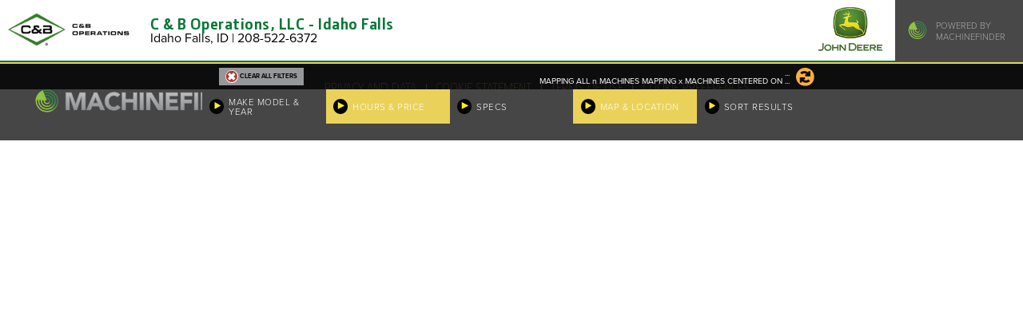

--- FILE ---
content_type: text/html; charset=utf-8
request_url: https://www.machinefinder.com/ww/en-CA/dealers/c-b-operations-llc-idaho-falls-idaho-falls-id-079311/categories/used-tires_tracks
body_size: 15546
content:
<!DOCTYPE html>
<html lang="en" data-locale="en-CA" data-mf-locale=""  ng-csp  data-country="ca" data-iso-country="ca" data-region="na" data-property="mf_na" class=""  data-path-prefix="/ww/en-CA" >
<head>
<meta http-equiv="Content-Type" content="text/html;charset=utf-8" />

<script src="https://www.machinefinder.com/assets/Pages/ot-wrapper-714f0c8d62136d6c77f5ceaecc372333741134c224fd6da6cd7fb4cee1e9c518.js"></script>

<!-- OneTrust Cookies Consent Notice start  -->
        <script src="https://cdn.cookielaw.org/scripttemplates/otSDKStub.js" data-document-language="true" type="text/javascript" charset="UTF-8" data-domain-script="28e18b70-8222-4806-b81a-7a1557513f3a" ></script>
        <!-- OneTrust Cookies Consent Notice end -->

  


<!-- Google Tag Manager -->
<script>(function(w,d,s,l,i){w[l]=w[l]||[];w[l].push({'gtm.start':
new Date().getTime(),event:'gtm.js'});var f=d.getElementsByTagName(s)[0],
j=d.createElement(s),dl=l!='dataLayer'?'&l='+l:'';j.async=true;j.src=
'https://www.googletagmanager.com/gtm.js?id='+i+dl;f.parentNode.insertBefore(j,f);
})(window,document,'script','dataLayer','GTM-TZJ8453');</script>
<!-- End Google Tag Manager -->


<script src="https://assets.adobedtm.com/c271735be4ea/290e8b8b288d/launch-e470d326f3bb.min.js" async></script>
  
  
  <base href="/">
  
  <link rel="canonical" href="https://www.machinefinder.com/ww/en-CA/dealers/c-b-operations-llc-idaho-falls-idaho-falls-id-079311/categories/used-tires_tracks" />

  <title>C & B OPERATIONS, LLC | Idaho Falls, ID 83401 | Used Tires & Tracks For Sale | MachineFinder</title>
  
  
    
  <meta name="mf-locale-label" content="Canada / English">
  
  
  
  <link rel="stylesheet" href="https://www.machinefinder.com/assets/guide/fonts-1a052bde0bceb76d3467b79b72d290b0d7b8360c76ef2cd9a673ba36f6bf9291.css" media="all" />
  
  

  <link rel="stylesheet" href="https://www.machinefinder.com/assets/guide/manifest-9420b3d2825f4092025e6cc2b0e582e1ac090d8c1d4e740a8c8778649e53c810.css" media="all" />
  

    
  <link rel="stylesheet" href="https://www.machinefinder.com/assets/mf/search-manifest-92b8bd1b1aa232f46e0d2ab57940a0338cc6dda6eb7642abcdb04063e7570ef8.css" media="all" />
<link rel="stylesheet" href="https://www.machinefinder.com/assets/guide/PhotoViewer/PhotoViewer-c83c6a2e255c6f8902d9d7831ce0c423c04d443e156e6d69b90167f28c23727f.css" media="all" />

  
  
  

  
  
  <meta name="csrf-param" content="authenticity_token" />
<meta name="csrf-token" content="Kz3SGrG2h-YKh4pZwpmVaaETBQG1d85DVzdpFg-E1C1RgQsQqFWWJfTYGPLJWaezzZLuhaLf6MOc6mChWyOedw" />
  
  <meta property="og:title" content="C & B OPERATIONS, LLC | Idaho Falls, ID 83401 | Used Tires & Tracks For Sale | MachineFinder" />
<meta property="og:type" content="website" />
<meta property="og:url" content="https://www.machinefinder.com/ww/en-CA/dealers/c-b-operations-llc-idaho-falls-idaho-falls-id-079311/categories/used-tires_tracks" />
<meta property="og:site_name" content="MachineFinder" />
<meta property="twitter:title" content="C & B OPERATIONS, LLC | Idaho Falls, ID 83401 | Used Tires & Tracks For Sale | MachineFinder" />
<meta property="twitter:url" content="https://www.machinefinder.com/ww/en-CA/dealers/c-b-operations-llc-idaho-falls-idaho-falls-id-079311/categories/used-tires_tracks" />
<meta property="twitter:site" content="@machinefinder" />
<meta property="twitter:domain" content="machinefinder.com" />
<meta property="twitter:creator" content="@machinefinder" />
<meta property="twitter:card" content="summary_large_image" />
<link rel="apple-touch-icon" type="image/png" href="/images/mfpfavicon2020.png">
<link rel="shortcut icon" type="image/png" href="/images/mfpfavicon2020.png">
<link rel="icon" type="image/png" href="/images/mfpfavicon2020.png">
  <meta name="viewport" content="width=device-width, initial-scale=1.0, maximum-scale=1.0, user-scalable=no" />  
  
  
  



</head>

<body class="mf-body site-mf deere-mf mf-edition-1 mf-dealer-page new-ui" id="ng-app" ng-app="MachineFinderApp" ng-controller="PagePanelsController">

<!-- Google Tag Manager (noscript) -->
<noscript><iframe src="https://www.googletagmanager.com/ns.html?id=GTM-TZJ8453"
height="0" width="0" style="display:none;visibility:hidden"></iframe></noscript>
<!-- End Google Tag Manager (noscript) -->




  

  <div class="mf-header-and-slide-ins" ng-controller="PagePanelsController" ng-class="body_slide_in_class()">
    

<header class="dealer-page-header-box ">
  <div class="dealer-page-header">
    <div class="logo">
      <div class="dealer-page-header-logo-wrapper">
        <img src="/dealer_logos/10011.png" />
      </div>
    </div>
    <div class="text">
      <span class="title">C &amp; B Operations, LLC - Idaho Falls</span>
      <span class="location">
        Idaho Falls, ID | 208-522-6372 
      </span>
    </div>
    <div class="deere_logo">
      <img src="//www.machinefinder.com/assets/guide/dealer_header/john-deere-0bd93cc0375ed886c7e7c53edceb1aedc216b2126a45ea2cd5aa9ecfc03bcaed.png" />
    </div>
    <div class="right_box">
      <img src="https://www.machinefinder.com/assets/guide/dealer_header/machinefinder-mark-2131f28041df1261da29d0bbabe82bb066f812269cb95603f0d342b79fac6128.svg" />
      <span class="powered">POWERED BY<br>MACHINEFINDER</span>
    </div>
  </div>
</header>



    
    
  <div class="touch-interceptor ti-top" ng-click="actives_all_off()"></div>
  <div class="touch-interceptor ti-bottom" ng-click="actives_all_off()"></div>
  <div class="slide-in nav-slide-in" ng-class="nav_slide_in_class()">
          <div class="nav-slide-in-items-container">
      <ul class="nav-slide-in-items">

        <li id="" class=""><a href="/ww/en-CA/mf">Home</a></li>


        <li id="" class=""><a href="/ww/en-CA/john-deere-dealer-locator">Find A Dealer</a></li>


        <li id="" class=""><a href="/ww/en-CA/certified">Certified</a></li>


        <li id="" class=""><a href="https://blog.machinefinder.com">MachineFinder Blog</a></li>


        <li id="" class=""><a href="/ww/en-CA/news">News</a></li>


        <li id="mf-nav-go-mf-auctions" class=""><a href="">MF Auctions</a></li>


        <li id="" class=""><a href="/ww/en-CA/used-parts-and-accessories">Parts</a></li>


        <li id="" class=""><a href="/ww/en-CA/financing/john-deere-financing">Financing</a></li>


        <li id="" class=""><a href="/ww/en-CA/contact-us">Contact Us</a></li>


        <li id="" class=""><a href="/ww/en-CA/performance-upgrade-kits">Precision Upgrade Kits</a></li>


        <li id="" class=""><a href="/ww/en-CA/faq">MachineFinder FAQ</a></li>

      </ul>
    </div>
		<div class="nav-footer">
      <div class="not-smallest footer-new-public-beta" style="width: 100%; display: flex; justify-content: center">
        <a href="/ww/en-CA/set_edition_public/2" class="mf-button small yellow">New Public Beta &raquo;</a>
      </div>
      
			<div class="inner">
				<div class="social">
					<div class="inner">
						<a href="https://www.facebook.com/machinefinder"><img src="https://www.machinefinder.com/assets/guide/icons/Facebookwhite-9ff3ca36f02b9f697999325ef42c3d9c12b63e133efecf10991ab1cbc7242ffa.png" alt="facebook icon"></a>
						<a href="https://twitter.com/machinefinder"><img src="https://www.machinefinder.com/assets/guide/icons/twitterwhite-8ed2eec38f02fcbfcd59c2ebd7463c502c3f9f5e8d5503c89bedf7b6a1d24380.png" alt="twitter icon"></a>
						<a href="https://www.youtube.com/user/machinefinder"><img src="https://www.machinefinder.com/assets/guide/icons/youtube-icon-2020-793abb6ea17ad9bba6772604ea4432f32f3c212b9eda92a209f923c45329a0c2.png" alt="youtube icon"></a>
						<a href="https://blog.machinefinder.com"><img src="https://www.machinefinder.com/assets/guide/icons/newswhite-7e758cf67cf41854f65682518dc2b0c2da9f3765637170a22b2bf2ee9414799c.png" alt="news icon"></a>
					</div>
				</div>

				<div class="middle">
					<div class="inner">
						<div class="middle-links">
		            <a href="/ww/en-CA/privacy">Privacy and Data</a>
							<span class="spacer">|</span>
		            <a href="/ww/en-CA/cookie-statement">Cookie Statement</a>
							<span class="spacer">|</span>
		            <a href="/ww/en-CA/terms-of-use">Terms of Use</a>
						</div>
			
						<div class="middle-about">
							MachineFinder, John Deere and the associated trademarks are property and available 
        only for the specific use of Deere & Company. All Rights Reserved. 2007-2026
						</div>
					</div>
				</div>
		  
			

			</div>
		</div>

      
  </div>
  <div class="slide-in locale-slide-in" ng-class="locale_slide_in_class()">
    <center ng-if="slide_in_is_active('locale')">

      <h2>Country / Language</h2>
      <p>MachineFinder is available in
        {{slide_in_offer.country_label}} / {{slide_in_offer.language_label}}</p>
      <div>
        <span class="mf-button small blue" ng-click="locale_slider_offer_choice_made(true)">Yes, go to {{slide_in_offer.country_label}} / {{slide_in_offer.language_label}}</span>
        <span class="mf-button small blue" ng-click="locale_slider_offer_choice_made(false)">No, stay here</span>
      </div>
      <p>You can also change your country and language at any time using MachineFinder &quot;Settings&quot;.</p>
    </center>
  </div>

  <div class="slide-in search-slide-in" ng-class="search_slide_in_class()">
    <div class="location-widget" id="search-slide-in">
      <div class="search-markets">
        <a href="/ww/en-CA/markets/agriculture-equipment" class="search-market">
          Agriculture
        </a>
        <a href="/ww/en-CA/markets/construction-equipment" class="search-market">
          Construction
        </a>
        <a href="/ww/en-CA/markets/grounds-care-equipment" class="search-market">
          Lawn & Grounds Care
        </a>
        <a href="/ww/en-CA/markets/roadbuilding-equipment" class="search-market">
          Roadbuilding
        </a>
        <a href="/ww/en-CA/markets/forestry-equipment" class="search-market">
          Forestry
        </a>
      </div>
    </div>
  </div>
  
  <div class="slide-in lists-slide-in" ng-class="lists_slide_in_class()" mf-lists-popover>

    LISTS
    
  </div>


  <div class="slide-in gear-slide-in no-print" ng-class="gear_slide_in_class()">

    <div class="location-widget" id="gear-slide-in">
      <section class="mf-account-widget" style="padding: 0.5em;">
        <h3>My MachineFinder</h3>
        <div ui-view="mf-account" ng-if="gear_slide_in_class()">
        
        </div>
        
      </section>
      

      
        <div ui-view="location">
        
        </div>
            
      
      
      
      
      
      
      
      
      
    </div>
  </div>
  


  </div>
  
  <div  ng-controller="SearchController" style="xheight: 100%;" >
      <div class="filter-panel-hdr" ng-class="search_panel_header_class()">
        <div class="inner">
            <div ng-if="(search_panel_header_class() != 'active') || isWideMF()" class="iconbox filter-label">Filter Options</div>
            <div class="iconbox clear-all-filters" ng-show="any_filters_selected()" ng-click="clear_all_filters_touched()">
              <span class="ca-button">
                <img src="https://www.machinefinder.com/assets/guide/icons/icon-close-a6d218a75a4bbe6f56804adfd33856d0685d86bea2804c10b8c4d111fa89e82f.svg"> 
                <span class="ca-text">Clear All Filters</span>
              </span>
            </div>
            
            <div ng-if="(search_panel_header_class() == 'active')" class="iconbox save-check" ng-click="filter_panel_go_search()">
              <div class="inner">
                <span class="image-inner"><img src='https://www.machinefinder.com/assets/guide/icons/icon-check-9501bdfcafb3aab64e2dd6fbb62080391730803aedfbe5a48c7da03772b681dd.svg' style="xwidth:100%;" ></span>
                <span class="text upc">View</span>
              </div>
            </div>
          
            <div  ng-if="false && (search_panel_header_class() == 'active')" class="iconbox" ng-click="filter_panel_cancel()">
              <div class="inner">
                <img src='https://www.machinefinder.com/assets/guide/icons/icon-close-a6d218a75a4bbe6f56804adfd33856d0685d86bea2804c10b8c4d111fa89e82f.svg' style="width:100%;" >
              </div>
            </div>
            
             <div class="iconbox rotator" ng-class="filter_rotator_active()"><div class="inner"><img src='https://www.machinefinder.com/assets/guide/icons/icon-processing-7c48b6a28bbe177bfbb78f02dbce6e2f77a37d84d178f9f19047145500436655.svg' style="width:100%;" ></div></div>
             <div class="counterbox"><div class="inner">
               <span ng-bind="build_kind_label()" style="text-transform: uppercase;">...</span><br/>
               <span ng-show="! map_view_is_engaged()" class="upc">
                 <span ng-if="results_total_count != 1"><span ng-bind="results_total_count">x</span> MACHINES</span>
                 <span ng-if="results_total_count == 1">1 Machine</span>
               </span>
               <span ng-show="map_view_is_engaged()">
                 <span ng-show="results_total_count == results_machines.length">
                   MAPPING ALL <span ng-bind="results_machines.length">n</span> MACHINES
                 </span>
                 <span ng-show="results_total_count != results_machines.length">
                   MAPPING <span ng-bind="results_machines.length">x</span> MACHINES 
                   CENTERED ON <span ng-bind="map_view_centered_on_label">...</span>
                 </span>
               </span>
             </div></div>
        </div>
  </div>
  <section class="filter-tab-panel">
    <div class="filter-tab-panel-inner">

      <div ng-click="filter_mmy_panel_touched()" ng-class="filter_mmy_class()" class="filter-tab on">
        <div class="inner">
          <div class="icon">
            <img src="https://www.machinefinder.com/assets/guide/icons/yellowtriangle-29b64d7f0bc5fe8b457be17f1c23847419fc1de86797799abacfe4bedb5cdaed.svg">
          </div>
          <div class="text">
            <div class="text-inner">Make Model & Year</div>
          </div>
        </div>
      </div>

      <div ng-click="filter_price_hours_panel_touched()"  ng-class="filter_price_hours_class()" class="filter-tab off">
        <div class="inner">
          <div class="icon">
            <img src="https://www.machinefinder.com/assets/guide/icons/yellowtriangle-29b64d7f0bc5fe8b457be17f1c23847419fc1de86797799abacfe4bedb5cdaed.svg">
          </div>
          <div class="text">
            <div class="text-inner" xxx-ng-bind="filter_labels.price_hours">Hours & Price</div>
          </div>
        </div>
      </div>
      

      <div ng-click="filter_specs_panel_touched()" ng-class="filter_specs_class()" class="filter-tab off">
        <div class="inner">
          <div class="icon">
            <img src="https://www.machinefinder.com/assets/guide/icons/yellowtriangle-29b64d7f0bc5fe8b457be17f1c23847419fc1de86797799abacfe4bedb5cdaed.svg">
          </div>
          <div class="text">
            <div class="text-inner" xxx-ng-bind="filter_labels.specs">Specs</div>
          </div>
        </div>
      </div>

      <div ng-click="filter_location_panel_touched()" ng-class="filter_location_class()" class="filter-tab off">
        <div class="inner">
          <div class="icon">
            <img src="https://www.machinefinder.com/assets/guide/icons/yellowtriangle-29b64d7f0bc5fe8b457be17f1c23847419fc1de86797799abacfe4bedb5cdaed.svg">
          </div>
          <div class="text">
            <div class="text-inner when-no-view-options">Location & Distance</div>
            <div class="text-inner when-view-options">Map & Location</div>
          </div>
        </div>
      </div>

      <div ng-click="filter_display_touched()" ng-class="filter_display_class()" class="filter-tab off when-view-options">
        <div class="inner">
          <div class="icon">
            <img src="https://www.machinefinder.com/assets/guide/icons/yellowtriangle-29b64d7f0bc5fe8b457be17f1c23847419fc1de86797799abacfe4bedb5cdaed.svg">
          </div>
          <div class="text">
            <div class="text-inner">Sort Results</div>
          </div>
        </div>
      </div>
      
    </div>
      <!-- <span ng-bind="results_total_count">0</span> MACHINES -->
  </section>


      <div class="filter-mmy filter-panel" ng-controller="SearchFilterLocation" ng-init="init(filters, {searching: true})" ng-class="visibility_class()">
        <div class="inner">
          
          
          <div class="filter-map-ui">
            <h3 style="padding-left: 0.5em"></h3>
            <div style="margin-left: 1em">
            <span class="mf-button small blue" ng-click="map_results_touched()" ng-show="! map_view_is_engaged()">Map Results</span>
            <span class="mf-button small blue" ng-click="map_results_disengaged_touched()" ng-show="map_view_is_engaged()">Turn Map Off</span>
            
            <span ng-show="map_view_is_engaged()">Select location below to center your search results for the map.</span>
            </div>
          </div>
          
          
          <div ui-view="location" class="location-widget"></div>
          
          
          <h3 style="padding-left: 0.5em">Country</h3>
          <div style="margin-left: 1em">
            <span class="filter-make-option upc" ng-class="country_options_all_class()" ng-click="country_all_clicked()">All</span>
            <span class="filter-make-option" ng-repeat="c in country_options track by c.id" ng-click="country_clicked(c.id)" ng-class="country_option_class(c.id)">
              <span ng-bind="c.label">...</span>
              (<span ng-bind="c.count">nn</span>)
            </span>
          </div>
          
          
<div class="filter-finishers">
  <span class="finish-buttons">
    <span class="save-button finish-button" ng-click="filter_panel_go_search()">
      <img src="https://www.machinefinder.com/assets/guide/icons/icon-check-9501bdfcafb3aab64e2dd6fbb62080391730803aedfbe5a48c7da03772b681dd.svg" style="margin-right: 0.5em; height: 1.5em; width: 1.5em;"> 
      <span>VIEW</span>
    </span>
  </span>
</div>



        </div>
      </div>
      
      <div class="filter-mmy filter-panel" ng-controller="SearchFilterDisplay" ng-init="init(filters)" ng-class="visibility_class()">
        <div class="inner">
          
          <h3>Sort By</h3>
          <div ng-if="filters.location">
            <p><em>Location sorting is currently on.</em>
              <span ng-click="sort_method_turn_off_location_touched()" class="mf-button small blue">Turn off location sorting</span>
              <span ng-click="sort_method_view_location_touched()" class="mf-button small blue">View location sorting</span>
              
          </div>
          <div ng-if="! filters.location">
          <span ng-repeat="pair in sort_options_for_ui()">
            <span class="filter-make-option upc" ng-class="sort_option_class(pair.key)" ng-click="sort_method_touched(pair.key)" ng-bind="pair.label"></span>

          </span>
          </div>
          
<div class="filter-finishers">
  <span class="finish-buttons">
    <span class="save-button finish-button" ng-click="filter_panel_go_search()">
      <img src="https://www.machinefinder.com/assets/guide/icons/icon-check-9501bdfcafb3aab64e2dd6fbb62080391730803aedfbe5a48c7da03772b681dd.svg" style="margin-right: 0.5em; height: 1.5em; width: 1.5em;"> 
      <span>VIEW</span>
    </span>
  </span>
</div>


          
        </div>
      </div>
    
      <div class="filter-mmy filter-panel" ng-controller="SearchFilterMMY" ng-init="init(filters)" ng-class="visibility_class()">
        <div class="inner">


          <div class="filter-panel-unit">
            <div class="filter-panel-unit-hdr">
              <div class="filter-subhead" ng-click="panel_switch('make')">
                <div  ng-class="panel_on('make')" class="mf-button big">Make</div>
              </div>
              <div class="filter-subhead" ng-click="panel_switch('model')">
                <div  ng-class="panel_on('model')" class="mf-button big">Model</div>
              </div>
              <div class="filter-subhead" ng-click="panel_switch('year')">
                <div ng-class="panel_on('year')" class="mf-button big" style="padding-left: 0; padding-right: 0">
                  Year
                  <span ng-if="latest_filter_data.filters_dict.pw"> / HP</span>
                </div>
            </div>
            </div>
            
            <div style="padding: 1% 1%;">
              <div ng-if="make_active()">
                <span class="filter-make-option upc" ng-class="make_options_all_class()" ng-click="make_all_clicked()">All</span>
                <span class="filter-make-option" ng-repeat="make_option in make_options track by make_option.id" ng-click="make_clicked(make_option.id)" ng-class="make_option_class(make_option.id)">
                  <span ng-bind="make_option.label">...</span>
                  <span ng-bind="make_option.count">nn</span>
                </span>
              </div>
        
              <div ng-if="model_active()">

                <span class="filter-make-option upc" ng-class="model_options_all_class()" ng-click="model_all_clicked()">All</span>
                <span class="filter-make-option" ng-repeat="model_option in model_options track by model_option.id" ng-click="model_clicked(model_option.id)" ng-class="model_option_class(model_option.id)">
                  <span ng-bind="model_option.label">...</span>
                  (<span ng-bind="model_option.count">nn</span>)
                </span>
              </div>
        
              <div ng-if="year_active()" style="padding: 0.75em;">
                <div>
                  Year from <input type="numeric" size="6" ng-model="filters.year_min" placeholder="{{latest_filter_data.filters_dict.yr.res_min ? latest_filter_data.filters_dict.yr.res_min : ''}}"> to
                  <input size="6" type="numeric" ng-model="filters.year_max" placeholder="{{latest_filter_data.filters_dict.yr.res_max ? latest_filter_data.filters_dict.yr.res_max : ''}}"><br/>
                </div>
                <div ng-if="latest_filter_data.filters_dict.pw" style="padding-top: 0.75em;">
                  Horsepower from <input type="numeric" size="6" ng-model="filters.hp_min" placeholder="{{latest_filter_data.filters_dict.pw.res_min}}"> to
                  <input size="6" type="numeric" ng-model="filters.hp_max"    placeholder="{{latest_filter_data.filters_dict.pw.res_max}}"><br/>
              
                </div>
              </div>
            </div>
          </div>
          
          
<div class="filter-finishers">
  <span class="finish-buttons">
    <span class="save-button finish-button" ng-click="filter_panel_go_search()">
      <img src="https://www.machinefinder.com/assets/guide/icons/icon-check-9501bdfcafb3aab64e2dd6fbb62080391730803aedfbe5a48c7da03772b681dd.svg" style="margin-right: 0.5em; height: 1.5em; width: 1.5em;"> 
      <span>VIEW</span>
    </span>
  </span>
</div>



        </div>
      </div>
      <div class="filter-price-hours filter-panel" ng-controller="SearchFilterPriceHours" ng-init="init(filters)" ng-class="visibility_class()">
        <div class="inner">
          
          
          <div class="hours-filter-table">
          <div class="hrs"  ng-if="!! latest_filter_data.filters_dict.hrs">
            Hours <input type="numeric" max="99999" ng-model="filters.hours_min" placeholder="{{latest_filter_data.filters_dict.hrs.res_min ? latest_filter_data.filters_dict.hrs.res_min : ''}}"> to
            <input type="numeric" max="99999" ng-model="filters.hours_max" placeholder="{{latest_filter_data.filters_dict.hrs.res_max ? latest_filter_data.filters_dict.hrs.res_max : ''}}">
          </div>

          <div class="hrs" ng-if="latest_filter_data.filters_dict.shr">
            Separator Hours <input type="numeric" ng-model="filters.sep_hours_min" placeholder="{{latest_filter_data.filters_dict.shr.res_min}}"> 
            <input type="numeric" ng-model="filters.sep_hours_max" placeholder="{{latest_filter_data.filters_dict.shr.res_max}}"><br/>
        
          </div>

          <div class="hrs" ng-if="latest_filter_data.filters_dict.fhr">
            Fan Hours <input type="numeric" ng-model="filters.fan_hours_min" placeholder="{{latest_filter_data.filters_dict.fhr.res_min ? latest_filter_data.filters_dict.fhr.res_min : ''}}"> to
            <input type="numeric" ng-model="filters.fan_hours_max" placeholder="{{latest_filter_data.filters_dict.fhr.res_max ? latest_filter_data.filters_dict.fhr.res_max : ''}}">
        
          </div>

          <div class="hrs" ng-if="latest_filter_data.filters_dict.chr">
            Cutter Head Hours <input type="numeric" ng-model="filters.cutter_head_hours_min" placeholder="{{latest_filter_data.filters_dict.chr.res_min ? latest_filter_data.filters_dict.chr.res_min : ''}}"> to
            <input type="numeric" ng-model="filters.cutter_head_hours_max" placeholder="{{latest_filter_data.filters_dict.chr.res_max ? latest_filter_data.filters_dict.chr.res_max : ''}}">
        
          </div>

          <div class="price">
            Price <input ng-model="filters.price_min"  placeholder="{{latest_filter_data.filters_dict.pr.res_min ? latest_filter_data.filters_dict.pr.res_min : ''}}"> to
            <input ng-model="filters.price_max" placeholder="{{latest_filter_data.filters_dict.pr.res_max ? latest_filter_data.filters_dict.pr.res_max : ''}}">
          </div>
          </div>

          
<div class="filter-finishers">
  <span class="finish-buttons">
    <span class="save-button finish-button" ng-click="filter_panel_go_search()">
      <img src="https://www.machinefinder.com/assets/guide/icons/icon-check-9501bdfcafb3aab64e2dd6fbb62080391730803aedfbe5a48c7da03772b681dd.svg" style="margin-right: 0.5em; height: 1.5em; width: 1.5em;"> 
      <span>VIEW</span>
    </span>
  </span>
</div>


          
        </div>
      </div>
      
      <div class="filter-specs filter-panel" ng-controller="SearchFilterSpecs" ng-init="init(filters)" ng-class="visibility_class()">
        <div class="inner">

          <div class="filter-panel-unit no-color">
            <div class="listing-video" ng-if="latest_filter_data.filters_dict.ck">
              <h3>Certified</h3>
              <span ng-show="cert_options.length == 0" class="filter-specs-no-choices">no items</span>

              <span class="filter-make-option" ng-repeat="cert_option in cert_options track by cert_option.id" ng-click="cert_clicked(cert_option.id)" ng-class="cert_option_class(cert_option.id)">
                <span ng-bind="cert_option.label">...</span>
                (<span ng-bind="cert_option.count">nn</span>)
              </span>            
            </div>
          
            <div class="certified" ng-if="latest_filter_data.filters_dict.lv">
              <h3>Listing Video</h3>
              <span ng-show="listing_video_options.length == 0" class="filter-specs-no-choices">none available</span>

              <span class="filter-make-option" ng-repeat="lv_option in listing_video_options track by lv_option.id" ng-click="listing_video_clicked(lv_option.id)" ng-class="listing_video_option_class(lv_option.id)">
                <span ng-bind="lv_option.label">...</span>
                (<span ng-bind="lv_option.count">nn</span>)
              </span>            
            </div>
          
          
            <h3>Specs</h3>

            <div ng-repeat="fn in specs_filters() track by fn.area" ng-if="fn.choices.length != 0">
              <div ng-bind="fn.label">...</div>
              <div>
                <span ng-show="fn.choices.length == 0" class="filter-specs-no-choices">no items</span>
                <span ng-repeat="choice in fn.choices track by choice[0]" class="filter-make-option" ng-class="specs_option_class(choice[0])" ng-click="spec_clicked(fn.area, choice[0])"><span ng-bind="choice[1]">...</span> (<span ng-bind="choice[2]">c</span>) </span>
              </div>
            </div>
        
          </div>
          
<div class="filter-finishers">
  <span class="finish-buttons">
    <span class="save-button finish-button" ng-click="filter_panel_go_search()">
      <img src="https://www.machinefinder.com/assets/guide/icons/icon-check-9501bdfcafb3aab64e2dd6fbb62080391730803aedfbe5a48c7da03772b681dd.svg" style="margin-right: 0.5em; height: 1.5em; width: 1.5em;"> 
      <span>VIEW</span>
    </span>
  </span>
</div>


        </div>
      </div>      
	

  

    
    
    
    <div class="body-inner" >
      <div class="body-inner-scrollable">
        <div class="footer-pre-push">
          <div class="mf-main-wrapper">
            <div class="mf-main">
              <div class="mf-main-inner">
                <noscript><div style="width: 100%; padding: 6em 1em 2em 1em; background-color: red; color: white;">MachineFinder Requires Javascript</div></noscript>
                
    
                
                











<div style="display: none" id="mfinder-bootstrap" data-value="{'context':{'kind':'mf','region':'na','property':'mf_na','df':[3864],'did':[3793],'d_data':{'kind':'d','ui_id':'ui34970','dealer_id':'079311','slug':'c-b-operations-llc-idaho-falls-idaho-falls-id-079311','id':3793,'name':'C \u0026 B Operations, LLC - Idaho Falls','city':'Idaho Falls','state':'ID','full_state_name':'Idaho','city_state':'Idaho Falls, ID','country':'USA','postal_code':'83401','ll':[43.522416193507304,-111.99168854624516],'ll_struct':{'units':'degrees','lat':43.522416193507304,'long':-111.99168854624516},'contacts':{'used':{'tel':'(208) 522-6372','tel_data':'2085226372','names':['Jace Poulsen'],'email':'PoulsenJ@cbequipment.com','source':'Location information'},'new':{'tel':'(208) 522-6372','tel_data':'2085226372','names':['Jace Poulsen'],'email':'PoulsenJ@cbequipment.com','source':'Location information'},'rental':{'tel':'(208) 522-6372','tel_data':'2085226372','names':['Jace Poulsen'],'email':'PoulsenJ@cbequipment.com','source':'Location information'}},'primary':false,'cf':false,'customer_portal':{'url':'https://cboperations.dealercustomerportal.com','primary':false},'street':'2105 E. INDUSTRIAL BLVD.','street2':null,'address':['2105 E. INDUSTRIAL BLVD.','Idaho Falls, ID 83401','USA'],'phone':'208-522-6372','phone_data':'2085226372','main_phone':'','main_email':'','url':'http://www.deerequipment.com/equipment.html','email':'PoulsenJ@cbequipment.com','dealer_family':{'id':3864,'family_id':'10011','org_name':'C \u0026 B OPERATIONS, LLC','kind':'df','slug':'c-and-b-operations,-llc-10011','slug_source':'automated logic','locations':{'count':38,'dealers':[{'kind':'d','ui_id':'ui24146','dealer_id':'079310','slug':'c-b-operations-llc-billings-billings-mt-079310','id':185,'name':'C \u0026 B Operations, LLC - Billings','city':'Billings','state':'MT','full_state_name':'Montana','city_state':'Billings, MT','country':'USA','postal_code':'59101','ll':[45.74996626496662,-108.55181381020911],'ll_struct':{'units':'degrees','lat':45.74996626496662,'long':-108.55181381020911},'contacts':{'used':{'tel':'(406) 248-7787','tel_data':'4062487787','names':['Tim Schulz'],'email':'SchulzT@deerequipment.com','source':'Location information'},'new':{'tel':'(406) 248-7787','tel_data':'4062487787','names':['Tim Schulz'],'email':'SchulzT@deerequipment.com','source':'Location information'},'rental':{'tel':'(406) 248-7787','tel_data':'4062487787','names':['Tim Schulz'],'email':'SchulzT@deerequipment.com','source':'Location information'}},'primary':false,'cf':false,'customer_portal':{'url':'https://cboperations.dealercustomerportal.com','primary':false},'street':'5121 MIDLAND ROAD','street2':null,'address':['5121 MIDLAND ROAD','Billings, MT 59101','USA'],'phone':'406-248-7787','phone_data':'4062487787','main_phone':'','main_email':'','url':'http://www.deerequipment.com/equipment.html','email':'SchulzT@deerequipment.com'},{'kind':'d','ui_id':'ui25025','dealer_id':'075549','slug':'c-b-operations-llc-blackfoot-blackfoot-id-075549','id':478,'name':'C \u0026 B Operations, LLC - Blackfoot','city':'Blackfoot','state':'ID','full_state_name':'Idaho','city_state':'Blackfoot, ID','country':'USA','postal_code':'83221','ll':[43.19429730170186,-112.36449384888735],'ll_struct':{'units':'degrees','lat':43.19429730170186,'long':-112.36449384888735},'contacts':{'used':{'tel':'(208) 785-0520','tel_data':'2087850520','names':['Ty Colton'],'email':'ColtonT@cbequipment.com','source':'Location information'},'new':{'tel':'(208) 785-0520','tel_data':'2087850520','names':['Ty Colton'],'email':'ColtonT@cbequipment.com','source':'Location information'},'rental':{'tel':'(208) 785-0520','tel_data':'2087850520','names':['Ty Colton'],'email':'ColtonT@cbequipment.com','source':'Location information'}},'primary':false,'cf':false,'customer_portal':{'url':'https://cboperations.dealercustomerportal.com','primary':false},'street':'1102 W BRIDGE ST','street2':'P.O. BOX 159','address':['1102 W BRIDGE ST','P.O. BOX 159','Blackfoot, ID 83221','USA'],'phone':'208-785-0520','phone_data':'2087850520','main_phone':'','main_email':'','url':'http://www.deerequipment.com/','email':'ColtonT@cbequipment.com'},{'kind':'d','ui_id':'ui42272','dealer_id':'080002','slug':'c-b-operations-clearance-center-c-b-clearance-center-sd-080002','id':6227,'name':'C \u0026 B Operations Clearance Center','city':'C \u0026 B Clearance Center','state':'SD','full_state_name':'South Dakota','city_state':'C \u0026 B Clearance Center, SD','country':'USA','postal_code':'57104','ll':null,'ll_struct':null,'contacts':{'used':{'tel':'(507) 215-4341','tel_data':'5072154341','names':[],'email':'otoolek@cbequipment.com','source':'Location information'},'new':{'tel':'(507) 215-4341','tel_data':'5072154341','names':[],'email':'otoolek@cbequipment.com','source':'Location information'},'rental':{'tel':'(507) 215-4341','tel_data':'5072154341','names':[],'email':'otoolek@cbequipment.com','source':'Location information'}},'primary':false,'cf':false,'customer_portal':{'url':'https://cboperations.dealercustomerportal.com','primary':false},'street':'www.deerequipment.com ','street2':null,'address':['www.deerequipment.com ','C \u0026 B Clearance Center, SD 57104','USA'],'phone':'507-215-4341','phone_data':'5072154341','main_phone':'','main_email':'','url':null,'email':'otoolek@cbequipment.com'},{'kind':'d','ui_id':'ui24515','dealer_id':'083678','slug':'c-b-operations-llc-chamberlain-chamberlain-sd-083678','id':308,'name':'C \u0026 B Operations, LLC - Chamberlain','city':'Chamberlain','state':'SD','full_state_name':'South Dakota','city_state':'Chamberlain, SD','country':'USA','postal_code':'57325','ll':[43.80924654338425,-99.32930981469808],'ll_struct':{'units':'degrees','lat':43.80924654338425,'long':-99.32930981469808},'contacts':{'used':{'tel':'(605) 234-5538','tel_data':'6052345538','names':['Darren Eggleston'],'email':'egglestond@cbequipment.com','source':'Location information'},'new':{'tel':'(605) 234-5538','tel_data':'6052345538','names':['Darren Eggleston'],'email':'egglestond@cbequipment.com','source':'Location information'},'rental':{'tel':'(605) 234-5538','tel_data':'6052345538','names':['Darren Eggleston'],'email':'egglestond@cbequipment.com','source':'Location information'}},'primary':false,'cf':false,'customer_portal':{'url':'https://cboperations.dealercustomerportal.com','primary':false},'street':'1300 E King Avenue','street2':null,'address':['1300 E King Avenue','Chamberlain, SD 57325','USA'],'phone':'605-234-5538','phone_data':'6052345538','main_phone':'','main_email':'','url':'http://www.deerequipment.com','email':'egglestond@cbequipment.com'},{'kind':'d','ui_id':'ui24749','dealer_id':'074869','slug':'c-b-operations-llc-circle-circle-mt-074869','id':386,'name':'C \u0026 B Operations, LLC - Circle','city':'Circle','state':'MT','full_state_name':'Montana','city_state':'Circle, MT','country':'USA','postal_code':'59215','ll':[47.45511272750335,-105.82408206872825],'ll_struct':{'units':'degrees','lat':47.45511272750335,'long':-105.82408206872825},'contacts':{'used':{'tel':'(406) 485-2145','tel_data':'4064852145','names':['Jeremy Ball'],'email':'ballj@cbequipment.com','source':'Location information'},'new':{'tel':'(406) 485-2145','tel_data':'4064852145','names':['Jeremy Ball'],'email':'ballj@cbequipment.com','source':'Location information'},'rental':{'tel':'(406) 485-2145','tel_data':'4064852145','names':['Jeremy Ball'],'email':'ballj@cbequipment.com','source':'Location information'}},'primary':false,'cf':false,'customer_portal':{'url':'https://cboperations.dealercustomerportal.com','primary':false},'street':'705 B Avenue – Hwy 200 East       ','street2':null,'address':['705 B Avenue – Hwy 200 East       ','Circle, MT 59215','USA'],'phone':'406-485-2145','phone_data':'4064852145','main_phone':'','main_email':'','url':null,'email':'ballj@cbequipment.com'},{'kind':'d','ui_id':'ui24602','dealer_id':'083697','slug':'c-b-operations-llc-corsica-corsica-sd-083697','id':337,'name':'C \u0026 B Operations, LLC - Corsica','city':'Corsica','state':'SD','full_state_name':'South Dakota','city_state':'Corsica, SD','country':'USA','postal_code':'57328','ll':[43.443004987947305,-98.41040354061403],'ll_struct':{'units':'degrees','lat':43.443004987947305,'long':-98.41040354061403},'contacts':{'used':{'tel':'(605) 946-5444','tel_data':'6059465444','names':['Mike Plooster'],'email':'ploosterm@cbequipment.com','source':'Location information'},'new':{'tel':'(605) 946-5444','tel_data':'6059465444','names':['Mike Plooster'],'email':'ploosterm@cbequipment.com','source':'Location information'},'rental':{'tel':'(605) 946-5444','tel_data':'6059465444','names':['Mike Plooster'],'email':'ploosterm@cbequipment.com','source':'Location information'}},'primary':false,'cf':false,'customer_portal':{'url':'https://cboperations.dealercustomerportal.com','primary':false},'street':'525 S Highway 281','street2':null,'address':['525 S Highway 281','Corsica, SD 57328','USA'],'phone':'605-946-5444','phone_data':'6059465444','main_phone':'','main_email':'','url':'http://www.deerequipment.com','email':'ploosterm@cbequipment.com'},{'kind':'d','ui_id':'ui35270','dealer_id':'074877','slug':'c-b-operations-llc-culbertson-culbertson-mt-074877','id':3893,'name':'C \u0026 B Operations, LLC - Culbertson','city':'Culbertson','state':'MT','full_state_name':'Montana','city_state':'Culbertson, MT','country':'USA','postal_code':'59218','ll':[48.14313477184131,-104.51931106497759],'ll_struct':{'units':'degrees','lat':48.14313477184131,'long':-104.51931106497759},'contacts':{'used':{'tel':'(406) 787-6201','tel_data':'4067876201','names':['Mike Kjos','Alex'],'email':'kjosm@deerequipment.com','source':'Location information'},'new':{'tel':'(406) 787-6201','tel_data':'4067876201','names':['Mike Kjos','Alex'],'email':'kjosm@deerequipment.com','source':'Location information'},'rental':{'tel':'(406) 787-6201','tel_data':'4067876201','names':['Mike Kjos','Alex'],'email':'kjosm@deerequipment.com','source':'Location information'}},'primary':false,'cf':false,'customer_portal':{'url':'https://cboperations.dealercustomerportal.com','primary':false},'street':'975 John Deere Way','street2':null,'address':['975 John Deere Way','Culbertson, MT 59218','USA'],'phone':'406-787-6201','phone_data':'4067876201','main_phone':'','main_email':'','url':'http://www.deerequipment.com','email':'kjosm@deerequipment.com'},{'kind':'d','ui_id':'ui39737','dealer_id':'086539','slug':'c-b-operations-llc-edgerton-edgerton-mn-086539','id':5382,'name':'C \u0026 B Operations, LLC - Edgerton','city':'Edgerton','state':'MN','full_state_name':'Minnesota','city_state':'Edgerton, MN','country':'USA','postal_code':'56128','ll':[43.87311907624452,-96.11167624006855],'ll_struct':{'units':'degrees','lat':43.87311907624452,'long':-96.11167624006855},'contacts':{'used':{'tel':'(507) 442-4951','tel_data':'5074424951','names':['Jeff Wacker'],'email':'wackerj@cbequipment.com','source':'Location information'},'new':{'tel':'(507) 442-4951','tel_data':'5074424951','names':['Jeff Wacker'],'email':'wackerj@cbequipment.com','source':'Location information'},'rental':{'tel':'(507) 442-4951','tel_data':'5074424951','names':['Jeff Wacker'],'email':'wackerj@cbequipment.com','source':'Location information'}},'primary':false,'cf':false,'customer_portal':{'url':'https://cboperations.dealercustomerportal.com','primary':false},'street':'1760 16TH STREET','street2':null,'address':['1760 16TH STREET','Edgerton, MN 56128','USA'],'phone':'507-442-4951','phone_data':'5074424951','main_phone':'','main_email':'','url':'http://www.deerequipment.com/equipment.html','email':'wackerj@cbequipment.com'},{'kind':'d','ui_id':'ui24623','dealer_id':'080589','slug':'c-b-operations-llc-freeman-freeman-sd-080589','id':344,'name':'C \u0026 B Operations, LLC - Freeman','city':'Freeman','state':'SD','full_state_name':'South Dakota','city_state':'Freeman, SD','country':'USA','postal_code':'57029','ll':[43.35750129296857,-97.40346287426593],'ll_struct':{'units':'degrees','lat':43.35750129296857,'long':-97.40346287426593},'contacts':{'used':{'tel':'(605) 925-4241','tel_data':'6059254241','names':['Ben Grenier'],'email':'grenierb@cbequipment.com','source':'Location information'},'new':{'tel':'(605) 925-4241','tel_data':'6059254241','names':['Ben Grenier'],'email':'grenierb@cbequipment.com','source':'Location information'},'rental':{'tel':'(605) 925-4241','tel_data':'6059254241','names':['Ben Grenier'],'email':'grenierb@cbequipment.com','source':'Location information'}},'primary':false,'cf':false,'customer_portal':{'url':'https://cboperations.dealercustomerportal.com','primary':false},'street':'615 NORTH HIGHWAY 81','street2':null,'address':['615 NORTH HIGHWAY 81','Freeman, SD 57029','USA'],'phone':'605-925-4241','phone_data':'6059254241','main_phone':'','main_email':'','url':'http://www.deerequipment.com/equipment.html','email':'grenierb@cbequipment.com'},{'kind':'d','ui_id':'ui24473','dealer_id':'087404','slug':'c-b-operations-llc-gettysburg-gettysburg-sd-087404','id':294,'name':'C \u0026 B Operations, LLC - Gettysburg','city':'Gettysburg','state':'SD','full_state_name':'South Dakota','city_state':'Gettysburg, SD','country':'USA','postal_code':'57442','ll':[45.01259954832594,-99.9703985942057],'ll_struct':{'units':'degrees','lat':45.01259954832594,'long':-99.9703985942057},'contacts':{'used':{'tel':'(605) 765-2434','tel_data':'6057652434','names':['Ben Wieseler'],'email':'wieselerb@cbequipment.com','source':'Location information'},'new':{'tel':'(605) 765-2434','tel_data':'6057652434','names':['Ben Wieseler'],'email':'wieselerb@cbequipment.com','source':'Location information'},'rental':{'tel':'(605) 765-2434','tel_data':'6057652434','names':['Ben Wieseler'],'email':'wieselerb@cbequipment.com','source':'Location information'}},'primary':true,'cf':false,'customer_portal':{'url':'https://cboperations.dealercustomerportal.com','primary':true},'street':'30965 US HWY 212','street2':null,'address':['30965 US HWY 212','Gettysburg, SD 57442','USA'],'phone':'605-765-2434','phone_data':'6057652434','main_phone':'','main_email':'','url':'http://www.deerequipment.com/equipment.html','email':'wieselerb@cbequipment.com'},{'kind':'d','ui_id':'ui34157','dealer_id':'074897','slug':'c-b-operations-llc-glasgow-glasgow-mt-074897','id':3522,'name':'C \u0026 B Operations, LLC - Glasgow','city':'Glasgow','state':'MT','full_state_name':'Montana','city_state':'Glasgow, MT','country':'USA','postal_code':'59230','ll':[48.1930976083092,-106.62180032069077],'ll_struct':{'units':'degrees','lat':48.1930976083092,'long':-106.62180032069077},'contacts':{'used':{'tel':'(406) 228-2496','tel_data':'4062282496','names':['Mike Chappell'],'email':'chappellm@deerequipment.com','source':'Location information'},'new':{'tel':'(406) 228-2496','tel_data':'4062282496','names':['Mike Chappell'],'email':'chappellm@deerequipment.com','source':'Location information'},'rental':{'tel':'(406) 228-2496','tel_data':'4062282496','names':['Mike Chappell'],'email':'chappellm@deerequipment.com','source':'Location information'}},'primary':false,'cf':false,'customer_portal':{'url':'https://cboperations.dealercustomerportal.com','primary':false},'street':'54272 HIGHWAY 2 EAST','street2':null,'address':['54272 HIGHWAY 2 EAST','Glasgow, MT 59230','USA'],'phone':'406-228-2496','phone_data':'4062282496','main_phone':'','main_email':'','url':'http://www.deerequipment.com','email':'chappellm@deerequipment.com'},{'kind':'d','ui_id':'ui24737','dealer_id':'074068','slug':'c-b-operations-llc-glendive-glendive-mt-074068','id':382,'name':'C \u0026 B Operations, LLC - Glendive','city':'Glendive','state':'MT','full_state_name':'Montana','city_state':'Glendive, MT','country':'USA','postal_code':'59330','ll':[47.10570077597434,-104.73819813145144],'ll_struct':{'units':'degrees','lat':47.10570077597434,'long':-104.73819813145144},'contacts':{'used':{'tel':'(406) 377-2533','tel_data':'4063772533','names':['Jeremy Ball'],'email':'ballj@cbequipment.com','source':'Location information'},'new':{'tel':'(406) 377-2533','tel_data':'4063772533','names':['Jeremy Ball'],'email':'ballj@cbequipment.com','source':'Location information'},'rental':{'tel':'(406) 377-2533','tel_data':'4063772533','names':['Jeremy Ball'],'email':'ballj@cbequipment.com','source':'Location information'}},'primary':false,'cf':false,'customer_portal':{'url':'https://cboperations.dealercustomerportal.com','primary':false},'street':'1711 W Towne Street','street2':null,'address':['1711 W Towne Street','Glendive, MT 59330','USA'],'phone':'406-377-2533','phone_data':'4063772533','main_phone':'','main_email':'','url':null,'email':'ballj@cbequipment.com'},{'kind':'d','ui_id':'ui33479','dealer_id':'083656','slug':'c-b-operations-llc-ida-grove-ida-grove-ia-083656','id':3296,'name':'C \u0026 B Operations, LLC - Ida Grove','city':'Ida Grove','state':'IA','full_state_name':'Iowa','city_state':'Ida Grove, IA','country':'USA','postal_code':'51445','ll':[42.34610049396005,-95.50250522045427],'ll_struct':{'units':'degrees','lat':42.34610049396005,'long':-95.50250522045427},'contacts':{'used':{'tel':'(712) 364-3105','tel_data':'7123643105','names':['Casey Cameron'],'email':'cameronc@deerequipment.com','source':'Location information'},'new':{'tel':'(712) 364-3105','tel_data':'7123643105','names':['Casey Cameron'],'email':'cameronc@deerequipment.com','source':'Location information'},'rental':{'tel':'(712) 364-3105','tel_data':'7123643105','names':['Casey Cameron'],'email':'cameronc@deerequipment.com','source':'Location information'}},'primary':false,'cf':false,'customer_portal':{'url':'https://cboperations.dealercustomerportal.com','primary':false},'street':'5698 State Highway 175','street2':null,'address':['5698 State Highway 175','Ida Grove, IA 51445','USA'],'phone':'712-364-3105','phone_data':'7123643105','main_phone':'','main_email':'','url':'http://www.deerequipment.com','email':'cameronc@deerequipment.com'},{'kind':'d','ui_id':'ui34970','dealer_id':'079311','slug':'c-b-operations-llc-idaho-falls-idaho-falls-id-079311','id':3793,'name':'C \u0026 B Operations, LLC - Idaho Falls','city':'Idaho Falls','state':'ID','full_state_name':'Idaho','city_state':'Idaho Falls, ID','country':'USA','postal_code':'83401','ll':[43.522416193507304,-111.99168854624516],'ll_struct':{'units':'degrees','lat':43.522416193507304,'long':-111.99168854624516},'contacts':{'used':{'tel':'(208) 522-6372','tel_data':'2085226372','names':['Jace Poulsen'],'email':'PoulsenJ@cbequipment.com','source':'Location information'},'new':{'tel':'(208) 522-6372','tel_data':'2085226372','names':['Jace Poulsen'],'email':'PoulsenJ@cbequipment.com','source':'Location information'},'rental':{'tel':'(208) 522-6372','tel_data':'2085226372','names':['Jace Poulsen'],'email':'PoulsenJ@cbequipment.com','source':'Location information'}},'primary':false,'cf':false,'customer_portal':{'url':'https://cboperations.dealercustomerportal.com','primary':false},'street':'2105 E. INDUSTRIAL BLVD.','street2':null,'address':['2105 E. INDUSTRIAL BLVD.','Idaho Falls, ID 83401','USA'],'phone':'208-522-6372','phone_data':'2085226372','main_phone':'','main_email':'','url':'http://www.deerequipment.com/equipment.html','email':'PoulsenJ@cbequipment.com'},{'kind':'d','ui_id':'ui24548','dealer_id':'089319','slug':'c-b-operations-llc-jackson-jackson-mn-089319','id':319,'name':'C \u0026 B Operations, LLC - Jackson','city':'Jackson','state':'MN','full_state_name':'Minnesota','city_state':'Jackson, MN','country':'USA','postal_code':'56143','ll':[43.96755667293962,-94.65129276394934],'ll_struct':{'units':'degrees','lat':43.96755667293962,'long':-94.65129276394934},'contacts':{'used':{'tel':'(507) 847-5832','tel_data':'5078475832','names':['Cole Lusk'],'email':'Luskc@cbequipment.com','source':'Location information'},'new':{'tel':'(507) 847-5832','tel_data':'5078475832','names':['Cole Lusk'],'email':'Luskc@cbequipment.com','source':'Location information'},'rental':{'tel':'(507) 847-5832','tel_data':'5078475832','names':['Cole Lusk'],'email':'Luskc@cbequipment.com','source':'Location information'}},'primary':false,'cf':false,'customer_portal':{'url':'https://cboperations.dealercustomerportal.com','primary':false},'street':'PO Box 8','street2':'151 800th Street','address':['PO Box 8','151 800th Street','Jackson, MN 56143','USA'],'phone':'507-847-5832','phone_data':'5078475832','main_phone':'','main_email':'','url':'http://www.deerequipment.com/equipment.html','email':'Luskc@cbequipment.com'},{'kind':'d','ui_id':'ui33482','dealer_id':'083627','slug':'c-b-operations-llc-lake-park-lake-park-ia-083627','id':3297,'name':'C \u0026 B Operations, LLC - Lake Park','city':'Lake Park','state':'IA','full_state_name':'Iowa','city_state':'Lake Park, IA','country':'USA','postal_code':'51347','ll':[43.43090870297651,-95.32786424675162],'ll_struct':{'units':'degrees','lat':43.43090870297651,'long':-95.32786424675162},'contacts':{'used':{'tel':'(712) 320-8039','tel_data':'7123208039','names':['Nick Elser'],'email':'elsern@cbequipment.com','source':'Location information'},'new':{'tel':'(712) 320-8039','tel_data':'7123208039','names':['Nick Elser'],'email':'elsern@cbequipment.com','source':'Location information'},'rental':{'tel':'(712) 320-8039','tel_data':'7123208039','names':['Nick Elser'],'email':'elsern@cbequipment.com','source':'Location information'}},'primary':false,'cf':false,'customer_portal':{'url':'https://cboperations.dealercustomerportal.com','primary':false},'street':'22 Lakeland Road','street2':null,'address':['22 Lakeland Road','Lake Park, IA 51347','USA'],'phone':'712-320-8039','phone_data':'7123208039','main_phone':'','main_email':'','url':'http://www.deerequipment.com','email':'elsern@cbequipment.com'},{'kind':'d','ui_id':'ui39734','dealer_id':'086554','slug':'c-b-operations-llc-luverne-luverne-mn-086554','id':5381,'name':'C \u0026 B Operations, LLC - Luverne','city':'Luverne','state':'MN','full_state_name':'Minnesota','city_state':'Luverne, MN','country':'USA','postal_code':'56156','ll':[43.63248470910715,-96.21309091572229],'ll_struct':{'units':'degrees','lat':43.63248470910715,'long':-96.21309091572229},'contacts':{'used':{'tel':'(507) 283-4430','tel_data':'5072834430','names':['Eric Sandbulte'],'email':'Sandbultee@deerequipment.com','source':'Location information'},'new':{'tel':'(507) 283-4430','tel_data':'5072834430','names':['Eric Sandbulte'],'email':'Sandbultee@deerequipment.com','source':'Location information'},'rental':{'tel':'(507) 283-4430','tel_data':'5072834430','names':['Eric Sandbulte'],'email':'Sandbultee@deerequipment.com','source':'Location information'}},'primary':false,'cf':false,'customer_portal':{'url':'https://cboperations.dealercustomerportal.com','primary':false},'street':'1480 S KNISS AVENUE','street2':'','address':['1480 S KNISS AVENUE','Luverne, MN 56156','USA'],'phone':'507-283-4430','phone_data':'5072834430','main_phone':'','main_email':'','url':'http://www.deerequipment.com/equipment.html','email':'Sandbultee@deerequipment.com'},{'kind':'d','ui_id':'ui33632','dealer_id':'079322','slug':'c-b-operations-llc-miles-city-miles-city-mt-079322','id':3347,'name':'C \u0026 B Operations, LLC - Miles City','city':'Miles City','state':'MT','full_state_name':'Montana','city_state':'Miles City, MT','country':'USA','postal_code':'59301','ll':[46.39253339017724,-105.8227092618511],'ll_struct':{'units':'degrees','lat':46.39253339017724,'long':-105.8227092618511},'contacts':{'used':{'tel':'(406) 232-3211','tel_data':'4062323211','names':['Jeremy Ball'],'email':'ballj@cbequipment.com','source':'Location information'},'new':{'tel':'(406) 232-3211','tel_data':'4062323211','names':['Jeremy Ball'],'email':'ballj@cbequipment.com','source':'Location information'},'rental':{'tel':'(406) 232-3211','tel_data':'4062323211','names':['Jeremy Ball'],'email':'ballj@cbequipment.com','source':'Location information'}},'primary':false,'cf':false,'customer_portal':{'url':'https://cboperations.dealercustomerportal.com','primary':false},'street':'2514 HAYNES AVE S','street2':'BOX 1258','address':['2514 HAYNES AVE S','BOX 1258','Miles City, MT 59301','USA'],'phone':'406-232-3211','phone_data':'4062323211','main_phone':'','main_email':'','url':'http://www.deerequipment.com/equipment.html','email':'ballj@cbequipment.com'},{'kind':'d','ui_id':'ui24311','dealer_id':'087550','slug':'c-b-operations-llc-miller-miller-sd-087550','id':240,'name':'C \u0026 B Operations, LLC - Miller','city':'Miller','state':'SD','full_state_name':'South Dakota','city_state':'Miller, SD','country':'USA','postal_code':'57362','ll':[44.533639375599336,-98.98872250183389],'ll_struct':{'units':'degrees','lat':44.533639375599336,'long':-98.98872250183389},'contacts':{'used':{'tel':'(605) 853-2482','tel_data':'6058532482','names':['Darren Eggleston'],'email':'egglestond@deerequipment.com','source':'Location information'},'new':{'tel':'(605) 853-2482','tel_data':'6058532482','names':['Darren Eggleston'],'email':'egglestond@deerequipment.com','source':'Location information'},'rental':{'tel':'(605) 853-2482','tel_data':'6058532482','names':['Darren Eggleston'],'email':'egglestond@deerequipment.com','source':'Location information'}},'primary':false,'cf':false,'customer_portal':{'url':'https://cboperations.dealercustomerportal.com','primary':false},'street':'1810 N BROADWAY','street2':null,'address':['1810 N BROADWAY','Miller, SD 57362','USA'],'phone':'605-853-2482','phone_data':'6058532482','main_phone':'','main_email':'','url':'http://www.deerequipment.com/equipment.html','email':'egglestond@deerequipment.com'},{'kind':'d','ui_id':'ui24608','dealer_id':'086939','slug':'c-b-operations-llc-mitchell-mitchell-sd-086939','id':339,'name':'C \u0026 B Operations, LLC - Mitchell','city':'Mitchell','state':'SD','full_state_name':'South Dakota','city_state':'Mitchell, SD','country':'USA','postal_code':'57301','ll':[43.7019442680193,-98.04647736492298],'ll_struct':{'units':'degrees','lat':43.7019442680193,'long':-98.04647736492298},'contacts':{'used':{'tel':'(605) 996-6633','tel_data':'6059966633','names':['Christopher Plamp'],'email':'plampc@cbequipment.com','source':'Location information'},'new':{'tel':'(605) 996-6633','tel_data':'6059966633','names':['Christopher Plamp'],'email':'plampc@cbequipment.com','source':'Location information'},'rental':{'tel':'(605) 996-6633','tel_data':'6059966633','names':['Christopher Plamp'],'email':'plampc@cbequipment.com','source':'Location information'}},'primary':false,'cf':false,'customer_portal':{'url':'https://cboperations.dealercustomerportal.com','primary':false},'street':'2600 West Havens','street2':null,'address':['2600 West Havens','Mitchell, SD 57301','USA'],'phone':'605-996-6633','phone_data':'6059966633','main_phone':'','main_email':'','url':'http://www.deerequipment.com/equipment.html','email':'plampc@cbequipment.com'},{'kind':'d','ui_id':'ui24449','dealer_id':'087961','slug':'c-b-operations-llc-pipestone-pipestone-mn-087961','id':286,'name':'C \u0026 B Operations, LLC - Pipestone','city':'Pipestone','state':'MN','full_state_name':'Minnesota','city_state':'Pipestone, MN','country':'USA','postal_code':'56164','ll':[44.01010194049596,-96.28889208610249],'ll_struct':{'units':'degrees','lat':44.01010194049596,'long':-96.28889208610249},'contacts':{'used':{'tel':'(507) 825-4203','tel_data':'5078254203','names':['Jeff Wacker'],'email':'WackerJ@deerequipment.com','source':'Location information'},'new':{'tel':'(507) 825-4203','tel_data':'5078254203','names':['Jeff Wacker'],'email':'WackerJ@deerequipment.com','source':'Location information'},'rental':{'tel':'(507) 825-4203','tel_data':'5078254203','names':['Jeff Wacker'],'email':'WackerJ@deerequipment.com','source':'Location information'}},'primary':false,'cf':false,'customer_portal':{'url':'https://cboperations.dealercustomerportal.com','primary':false},'street':'1116 STATE HWY 23','street2':null,'address':['1116 STATE HWY 23','Pipestone, MN 56164','USA'],'phone':'507-825-4203','phone_data':'5078254203','main_phone':'','main_email':'','url':'http://www.deerequipment.com/equipment.html','email':'WackerJ@deerequipment.com'},{'kind':'d','ui_id':'ui37106','dealer_id':'074854','slug':'c-b-operations-llc-plentywood-plentywood-mt-074854','id':4505,'name':'C \u0026 B Operations, LLC - Plentywood','city':'Plentywood','state':'MT','full_state_name':'Montana','city_state':'Plentywood, MT','country':'USA','postal_code':'59254','ll':[48.7730284716941,-104.55062779214387],'ll_struct':{'units':'degrees','lat':48.7730284716941,'long':-104.55062779214387},'contacts':{'used':{'tel':'(406) 765-1531','tel_data':'4067651531','names':['Mike Kjos'],'email':'KjosM@cbequipment.com','source':'Location information'},'new':{'tel':'(406) 765-1531','tel_data':'4067651531','names':['Mike Kjos'],'email':'KjosM@cbequipment.com','source':'Location information'},'rental':{'tel':'(406) 765-1531','tel_data':'4067651531','names':['Mike Kjos'],'email':'KjosM@cbequipment.com','source':'Location information'}},'primary':false,'cf':false,'customer_portal':{'url':'https://cboperations.dealercustomerportal.com','primary':false},'street':'804 EAST 1ST AVENUE','street2':null,'address':['804 EAST 1ST AVENUE','Plentywood, MT 59254','USA'],'phone':'(406) 765-1531','phone_data':'4067651531','main_phone':'','main_email':'','url':'http://www.deerequipment.com','email':'KjosM@cbequipment.com'},{'kind':'d','ui_id':'ui39470','dealer_id':'073165','slug':'c-b-operations-llc-powell-powell-wy-073165','id':5293,'name':'C \u0026 B Operations, LLC - Powell','city':'Powell','state':'WY','full_state_name':'Wyoming','city_state':'Powell, WY','country':'USA','postal_code':'82435','ll':[44.747933096725376,-108.7686588551011],'ll_struct':{'units':'degrees','lat':44.747933096725376,'long':-108.7686588551011},'contacts':{'used':{'tel':'(307) 754-5123','tel_data':'3077545123','names':['Trent Sessions'],'email':'sessionstm@cbequipment.com','source':'Location information'},'new':{'tel':'(307) 754-5123','tel_data':'3077545123','names':['Trent Sessions'],'email':'sessionstm@cbequipment.com','source':'Location information'},'rental':{'tel':'(307) 754-5123','tel_data':'3077545123','names':['Trent Sessions'],'email':'sessionstm@cbequipment.com','source':'Location information'}},'primary':false,'cf':false,'customer_portal':{'url':'https://cboperations.dealercustomerportal.com','primary':false},'street':'1025 W. COULTER','street2':null,'address':['1025 W. COULTER','Powell, WY 82435','USA'],'phone':'307-754-5123','phone_data':'3077545123','main_phone':'','main_email':'','url':'http://www.deerequipment.com/equipment.html','email':'sessionstm@cbequipment.com'},{'kind':'d','ui_id':'ui24113','dealer_id':'079312','slug':'c-b-operations-llc-rexburg-rexburg-id-079312','id':174,'name':'C \u0026 B Operations, LLC - Rexburg','city':'Rexburg','state':'ID','full_state_name':'Idaho','city_state':'Rexburg, ID','country':'USA','postal_code':'83440','ll':[43.83048843797671,-111.77820389882163],'ll_struct':{'units':'degrees','lat':43.83048843797671,'long':-111.77820389882163},'contacts':{'used':{'tel':'(208) 356-5414','tel_data':'2083565414','names':['Jordan Kite'],'email':'KiteJ@cbequipment.com','source':'Location information'},'new':{'tel':'(208) 356-5414','tel_data':'2083565414','names':['Jordan Kite'],'email':'KiteJ@cbequipment.com','source':'Location information'},'rental':{'tel':'(208) 356-5414','tel_data':'2083565414','names':['Jordan Kite'],'email':'KiteJ@cbequipment.com','source':'Location information'}},'primary':false,'cf':false,'customer_portal':{'url':'https://cboperations.dealercustomerportal.com','primary':false},'street':'1247 S 12TH W','street2':'P O BOX 155','address':['1247 S 12TH W','P O BOX 155','Rexburg, ID 83440','USA'],'phone':'208-356-5414','phone_data':'2083565414','main_phone':'','main_email':'','url':'http://www.deerequipment.com/equipment.html','email':'KiteJ@cbequipment.com'},{'kind':'d','ui_id':'ui24314','dealer_id':'087551','slug':'c-b-operations-llc-roscoe-roscoe-sd-087551','id':241,'name':'C \u0026 B Operations, LLC - Roscoe','city':'Roscoe','state':'SD','full_state_name':'South Dakota','city_state':'Roscoe, SD','country':'USA','postal_code':'57471','ll':[45.450301946957644,-99.3446983151597],'ll_struct':{'units':'degrees','lat':45.450301946957644,'long':-99.3446983151597},'contacts':{'used':{'tel':'(605) 287-4281','tel_data':'6052874281','names':['Cody Knutson'],'email':'KnutsonC@cbequipment.com','source':'Location information'},'new':{'tel':'(605) 287-4281','tel_data':'6052874281','names':['Cody Knutson'],'email':'KnutsonC@cbequipment.com','source':'Location information'},'rental':{'tel':'(605) 287-4281','tel_data':'6052874281','names':['Cody Knutson'],'email':'KnutsonC@cbequipment.com','source':'Location information'}},'primary':false,'cf':false,'customer_portal':{'url':'https://cboperations.dealercustomerportal.com','primary':false},'street':'602 W Merrill Ave','street2':null,'address':['602 W Merrill Ave','Roscoe, SD 57471','USA'],'phone':'605-287-4281','phone_data':'6052874281','main_phone':'','main_email':'','url':'http://www.deerequipment.com/equipment.html','email':'KnutsonC@cbequipment.com'},{'kind':'d','ui_id':'ui24464','dealer_id':'087497','slug':'c-b-operations-llc-selby-selby-sd-087497','id':291,'name':'C \u0026 B Operations, LLC - Selby','city':'Selby','state':'SD','full_state_name':'South Dakota','city_state':'Selby, SD','country':'USA','postal_code':'57472','ll':[45.50479665040189,-100.03460252585468],'ll_struct':{'units':'degrees','lat':45.50479665040189,'long':-100.03460252585468},'contacts':{'used':{'tel':'(605) 649-7665','tel_data':'6056497665','names':['Ben Wieseler'],'email':'wieselerb@cbequipment.com','source':'Location information'},'new':{'tel':'(605) 649-7665','tel_data':'6056497665','names':['Ben Wieseler'],'email':'wieselerb@cbequipment.com','source':'Location information'},'rental':{'tel':'(605) 649-7665','tel_data':'6056497665','names':['Ben Wieseler'],'email':'wieselerb@cbequipment.com','source':'Location information'}},'primary':false,'cf':false,'customer_portal':{'url':'https://cboperations.dealercustomerportal.com','primary':false},'street':'2408 MAIN STREET','street2':null,'address':['2408 MAIN STREET','Selby, SD 57472','USA'],'phone':'605-649-7665','phone_data':'6056497665','main_phone':'','main_email':'','url':'http://www.deerequipment.com/equipment.html','email':'wieselerb@cbequipment.com'},{'kind':'d','ui_id':'ui29375','dealer_id':'071686','slug':'c-b-operations-llc-sheridan-sheridan-wy-071686','id':1928,'name':'C \u0026 B Operations, LLC - Sheridan','city':'Sheridan','state':'WY','full_state_name':'Wyoming','city_state':'Sheridan, WY','country':'USA','postal_code':'82801','ll':[44.806601052862014,-107.00534285241372],'ll_struct':{'units':'degrees','lat':44.806601052862014,'long':-107.00534285241372},'contacts':{'used':{'tel':'(307) 673-4624','tel_data':'3076734624','names':['Trent Sessions'],'email':'SessionsTM@cbequipment.com','source':'Location information'},'new':{'tel':'(307) 673-4624','tel_data':'3076734624','names':['Trent Sessions'],'email':'SessionsTM@cbequipment.com','source':'Location information'},'rental':{'tel':'(307) 673-4624','tel_data':'3076734624','names':['Trent Sessions'],'email':'SessionsTM@cbequipment.com','source':'Location information'}},'primary':false,'cf':false,'customer_portal':{'url':'https://cboperations.dealercustomerportal.com','primary':false},'street':'2491 Heartland Drive','street2':null,'address':['2491 Heartland Drive','Sheridan, WY 82801','USA'],'phone':'307-673-4624','phone_data':'3076734624','main_phone':'','main_email':'','url':'http://www.deerequipment.com/equipment.html','email':'SessionsTM@cbequipment.com'},{'kind':'d','ui_id':'ui36116','dealer_id':'083618','slug':'c-b-operations-llc-sibley-sibley-ia-083618','id':4175,'name':'C \u0026 B Operations, LLC - Sibley','city':'Sibley','state':'IA','full_state_name':'Iowa','city_state':'Sibley, IA','country':'USA','postal_code':'51249','ll':[43.399985024857706,-95.75164331259542],'ll_struct':{'units':'degrees','lat':43.399985024857706,'long':-95.75164331259542},'contacts':{'used':{'tel':'(712) 754-3741','tel_data':'7127543741','names':['Caleb Wagenaar'],'email':'WagenaarC@cbequipment.com','source':'Location information'},'new':{'tel':'(712) 754-3741','tel_data':'7127543741','names':['Caleb Wagenaar'],'email':'WagenaarC@cbequipment.com','source':'Location information'},'rental':{'tel':'(712) 754-3741','tel_data':'7127543741','names':['Caleb Wagenaar'],'email':'WagenaarC@cbequipment.com','source':'Location information'}},'primary':false,'cf':false,'customer_portal':{'url':'https://cboperations.dealercustomerportal.com','primary':false},'street':'1712 Deere Drive','street2':null,'address':['1712 Deere Drive','Sibley, IA 51249','USA'],'phone':'712-754-3741','phone_data':'7127543741','main_phone':'','main_email':'','url':'http://www.deerequipment.com','email':'WagenaarC@cbequipment.com'},{'kind':'d','ui_id':'ui37625','dealer_id':'083753','slug':'c-b-operations-llc-sioux-falls-sioux-falls-sd-083753','id':4678,'name':'C \u0026 B Operations, LLC - SIOUX FALLS','city':'Sioux Falls','state':'SD','full_state_name':'South Dakota','city_state':'Sioux Falls, SD','country':'USA','postal_code':'57107','ll':[43.543965422661074,-96.79108214508334],'ll_struct':{'units':'degrees','lat':43.543965422661074,'long':-96.79108214508334},'contacts':{'used':{'tel':'(605) 338-6351','tel_data':'6053386351','names':['Chase Sorensen'],'email':'sorensenc@cbequipment.com','source':'Location information'},'new':{'tel':'(605) 338-6351','tel_data':'6053386351','names':['Chase Sorensen'],'email':'sorensenc@cbequipment.com','source':'Location information'},'rental':{'tel':'(605) 338-6351','tel_data':'6053386351','names':['Chase Sorensen'],'email':'sorensenc@cbequipment.com','source':'Location information'}},'primary':false,'cf':false,'customer_portal':{'url':'https://cboperations.dealercustomerportal.com','primary':false},'street':'2913 W Russell St','street2':'','address':['2913 W Russell St','Sioux Falls, SD 57107','USA'],'phone':'(605) 338-6351','phone_data':'6053386351','main_phone':'','main_email':'','url':null,'email':'sorensenc@cbequipment.com'},{'kind':'d','ui_id':'ui24962','dealer_id':'083635','slug':'c-b-operations-llc-slayton-slayton-mn-083635','id':457,'name':'C \u0026 B Operations, LLC - Slayton','city':'Slayton','state':'MN','full_state_name':'Minnesota','city_state':'Slayton, MN','country':'USA','postal_code':'56172','ll':[43.99619906230133,-95.75299549299193],'ll_struct':{'units':'degrees','lat':43.99619906230133,'long':-95.75299549299193},'contacts':{'used':{'tel':'(507) 836-8951','tel_data':'5078368951','names':['Taylor Hoffbeck'],'email':'hoffbeckt@cbequipment.com','source':'Location information'},'new':{'tel':'(507) 836-8951','tel_data':'5078368951','names':['Taylor Hoffbeck'],'email':'hoffbeckt@cbequipment.com','source':'Location information'},'rental':{'tel':'(507) 836-8951','tel_data':'5078368951','names':['Taylor Hoffbeck'],'email':'hoffbeckt@cbequipment.com','source':'Location information'}},'primary':false,'cf':false,'customer_portal':{'url':'https://cboperations.dealercustomerportal.com','primary':false},'street':'1801 US HWY 59','street2':null,'address':['1801 US HWY 59','Slayton, MN 56172','USA'],'phone':'507-836-8951','phone_data':'5078368951','main_phone':'','main_email':'','url':'http://www.deerequipment.com/equipment.html','email':'hoffbeckt@cbequipment.com'},{'kind':'d','ui_id':'ui33461','dealer_id':'083668','slug':'c-b-operations-llc-spencer-spencer-ia-083668','id':3290,'name':'C \u0026 B Operations, LLC - Spencer','city':'Spencer','state':'IA','full_state_name':'Iowa','city_state':'Spencer, IA','country':'USA','postal_code':'51301','ll':[43.106030804235,-95.15964326514342],'ll_struct':{'units':'degrees','lat':43.106030804235,'long':-95.15964326514342},'contacts':{'used':{'tel':'(712) 262-5870','tel_data':'7122625870','names':['Nick Elser'],'email':'elsern@cbequipment.com','source':'Location information'},'new':{'tel':'(712) 262-5870','tel_data':'7122625870','names':['Nick Elser'],'email':'elsern@cbequipment.com','source':'Location information'},'rental':{'tel':'(712) 262-5870','tel_data':'7122625870','names':['Nick Elser'],'email':'elsern@cbequipment.com','source':'Location information'}},'primary':false,'cf':false,'customer_portal':{'url':'https://cboperations.dealercustomerportal.com','primary':false},'street':'3740 Highway 71\t','street2':null,'address':['3740 Highway 71\t','Spencer, IA 51301','USA'],'phone':'712-262-5870','phone_data':'7122625870','main_phone':'','main_email':'','url':'http://www.deerequipment.com','email':'elsern@cbequipment.com'},{'kind':'d','ui_id':'ui35315','dealer_id':'089320','slug':'c-b-operations-llc-st-james-st-james-mn-089320','id':3908,'name':'C \u0026 B Operations, LLC - St. James','city':'St. James','state':'MN','full_state_name':'Minnesota','city_state':'St. James, MN','country':'USA','postal_code':'56081','ll':[43.645533765595474,-94.93761467107889],'ll_struct':{'units':'degrees','lat':43.645533765595474,'long':-94.93761467107889},'contacts':{'used':{'tel':'(507) 375-3144','tel_data':'5073753144','names':['Jake Denn'],'email':'DennJ@cbequipment.com','source':'Location information'},'new':{'tel':'(507) 375-3144','tel_data':'5073753144','names':['Jake Denn'],'email':'DennJ@cbequipment.com','source':'Location information'},'rental':{'tel':'(507) 375-3144','tel_data':'5073753144','names':['Jake Denn'],'email':'DennJ@cbequipment.com','source':'Location information'}},'primary':false,'cf':false,'customer_portal':{'url':'https://cboperations.dealercustomerportal.com','primary':false},'street':'PO Box 108','street2':'71330 Tiell Drive','address':['PO Box 108','71330 Tiell Drive','St. James, MN 56081','USA'],'phone':'507-375-3144','phone_data':'5073753144','main_phone':'','main_email':'','url':'http://www.deerequipment.com/equipment.html','email':'DennJ@cbequipment.com'},{'kind':'d','ui_id':'ui39293','dealer_id':'083605','slug':'c-b-operations-llc-storm-lake-storm-lake-ia-083605','id':5234,'name':'C \u0026 B Operations, LLC - Storm Lake','city':'Storm Lake','state':'IA','full_state_name':'Iowa','city_state':'Storm Lake, IA','country':'USA','postal_code':'50588','ll':[42.66187380685803,-95.19889660368783],'ll_struct':{'units':'degrees','lat':42.66187380685803,'long':-95.19889660368783},'contacts':{'used':{'tel':'(712) 732-5376','tel_data':'7127325376','names':['Casey Cameron'],'email':'CameronC@cbequipment.com','source':'Location information'},'new':{'tel':'(712) 732-5376','tel_data':'7127325376','names':['Casey Cameron'],'email':'CameronC@cbequipment.com','source':'Location information'},'rental':{'tel':'(712) 732-5376','tel_data':'7127325376','names':['Casey Cameron'],'email':'CameronC@cbequipment.com','source':'Location information'}},'primary':false,'cf':false,'customer_portal':{'url':'https://cboperations.dealercustomerportal.com','primary':false},'street':'1063 590th Street','street2':null,'address':['1063 590th Street','Storm Lake, IA 50588','USA'],'phone':'712-732-5376','phone_data':'7127325376','main_phone':'','main_email':'','url':'http://www.deerequipment.com','email':'CameronC@cbequipment.com'},{'kind':'d','ui_id':'ui24980','dealer_id':'083648','slug':'c-b-operations-llc-tracy-tracy-mn-083648','id':463,'name':'C \u0026 B Operations, LLC - Tracy','city':'Tracy','state':'MN','full_state_name':'Minnesota','city_state':'Tracy, MN','country':'USA','postal_code':'56175','ll':[44.23886548155492,-95.62768217474549],'ll_struct':{'units':'degrees','lat':44.23886548155492,'long':-95.62768217474549},'contacts':{'used':{'tel':'(507) 629-4740','tel_data':'5076294740','names':['Taylor Hoffbeck'],'email':'hoffbeckt@cbequipment.com','source':'Location information'},'new':{'tel':'(507) 629-4740','tel_data':'5076294740','names':['Taylor Hoffbeck'],'email':'hoffbeckt@cbequipment.com','source':'Location information'},'rental':{'tel':'(507) 629-4740','tel_data':'5076294740','names':['Taylor Hoffbeck'],'email':'hoffbeckt@cbequipment.com','source':'Location information'}},'primary':false,'cf':false,'customer_portal':{'url':'https://cboperations.dealercustomerportal.com','primary':false},'street':'900 Craig Avenue','street2':null,'address':['900 Craig Avenue','Tracy, MN 56175','USA'],'phone':'507-629-4740','phone_data':'5076294740','main_phone':'','main_email':'','url':'http://www.deerequipment.com/equipment.html','email':'hoffbeckt@cbequipment.com'},{'kind':'d','ui_id':'ui29324','dealer_id':'081731','slug':'c-b-operations-llc-truman-truman-mn-081731','id':1911,'name':'C \u0026 B Operations, LLC - Truman','city':'Truman','state':'MN','full_state_name':'Minnesota','city_state':'Truman, MN','country':'USA','postal_code':'56088','ll':[43.822524439215954,-94.42813028640825],'ll_struct':{'units':'degrees','lat':43.822524439215954,'long':-94.42813028640825},'contacts':{'used':{'tel':'(507) 776-2551','tel_data':'5077762551','names':['Logan Jorgensen'],'email':'JorgensenL@cbequipment.com','source':'Location information'},'new':{'tel':'(507) 776-2551','tel_data':'5077762551','names':['Logan Jorgensen'],'email':'JorgensenL@cbequipment.com','source':'Location information'},'rental':{'tel':'(507) 776-2551','tel_data':'5077762551','names':['Logan Jorgensen'],'email':'JorgensenL@cbequipment.com','source':'Location information'}},'primary':false,'cf':false,'customer_portal':{'url':'https://cboperations.dealercustomerportal.com','primary':false},'street':'325 HWY 15 S','street2':null,'address':['325 HWY 15 S','Truman, MN 56088','USA'],'phone':'507-776-2551','phone_data':'5077762551','main_phone':'','main_email':'','url':'http://www.deerequipment.com/equipment.html','email':'JorgensenL@cbequipment.com'},{'kind':'d','ui_id':'ui29270','dealer_id':'080565','slug':'c-b-operations-llc-wagner-wagner-sd-080565','id':1893,'name':'C \u0026 B Operations, LLC - Wagner','city':'Wagner','state':'SD','full_state_name':'South Dakota','city_state':'Wagner, SD','country':'USA','postal_code':'57380','ll':[43.081452347218374,-98.25642399796159],'ll_struct':{'units':'degrees','lat':43.081452347218374,'long':-98.25642399796159},'contacts':{'used':{'tel':'(605) 384-4580','tel_data':'6053844580','names':['John Lentz'],'email':'lentzj@cbequipment.com','source':'Location information'},'new':{'tel':'(605) 384-4580','tel_data':'6053844580','names':['John Lentz'],'email':'lentzj@cbequipment.com','source':'Location information'},'rental':{'tel':'(605) 384-4580','tel_data':'6053844580','names':['John Lentz'],'email':'lentzj@cbequipment.com','source':'Location information'}},'primary':false,'cf':false,'customer_portal':{'url':'https://cboperations.dealercustomerportal.com','primary':false},'street':'39660 SD HIGHWAY 46','street2':null,'address':['39660 SD HIGHWAY 46','Wagner, SD 57380','USA'],'phone':'605-384-4580','phone_data':'6053844580','main_phone':'','main_email':'','url':'http://www.deerequipment.com/equipment.html','email':'lentzj@cbequipment.com'},{'kind':'d','ui_id':'ui24497','dealer_id':'086399','slug':'c-b-operations-llc-worthington-worthington-mn-086399','id':302,'name':'C \u0026 B Operations, LLC - Worthington','city':'Worthington','state':'MN','full_state_name':'Minnesota','city_state':'Worthington, MN','country':'USA','postal_code':'56187','ll':[43.623571261984075,-95.57972045067285],'ll_struct':{'units':'degrees','lat':43.623571261984075,'long':-95.57972045067285},'contacts':{'used':{'tel':'(507) 372-5080','tel_data':'5073725080','names':['Caleb Wagenaar'],'email':'WagenaarC@cbequipment.com','source':'Location information'},'new':{'tel':'(507) 372-5080','tel_data':'5073725080','names':['Caleb Wagenaar'],'email':'WagenaarC@cbequipment.com','source':'Location information'},'rental':{'tel':'(507) 372-5080','tel_data':'5073725080','names':['Caleb Wagenaar'],'email':'WagenaarC@cbequipment.com','source':'Location information'}},'primary':false,'cf':false,'customer_portal':{'url':'https://cboperations.dealercustomerportal.com','primary':false},'street':'118 HWYS. 59/60','street2':null,'address':['118 HWYS. 59/60','Worthington, MN 56187','USA'],'phone':'507-372-5080','phone_data':'5073725080','main_phone':'','main_email':'','url':'http://www.deerequipment.com/','email':'WagenaarC@cbequipment.com'},{'kind':'d','ui_id':'ui37073','dealer_id':'080578','slug':'c-b-operations-llc-yankton-yankton-sd-080578','id':4494,'name':'C \u0026 B Operations, LLC - Yankton','city':'Yankton','state':'SD','full_state_name':'South Dakota','city_state':'Yankton, SD','country':'USA','postal_code':'57078','ll':[42.87996858729275,-97.35557678062229],'ll_struct':{'units':'degrees','lat':42.87996858729275,'long':-97.35557678062229},'contacts':{'used':{'tel':'(605) 665-3762','tel_data':'6056653762','names':['John Lentz'],'email':'lentzj@cbequipment.com','source':'Location information'},'new':{'tel':'(605) 665-3762','tel_data':'6056653762','names':['John Lentz'],'email':'lentzj@cbequipment.com','source':'Location information'},'rental':{'tel':'(605) 665-3762','tel_data':'6056653762','names':['John Lentz'],'email':'lentzj@cbequipment.com','source':'Location information'}},'primary':false,'cf':false,'customer_portal':{'url':'https://cboperations.dealercustomerportal.com','primary':false},'street':'2200 EAST HIGHWAY 50','street2':null,'address':['2200 EAST HIGHWAY 50','Yankton, SD 57078','USA'],'phone':'605-665-3762','phone_data':'6056653762','main_phone':'','main_email':'','url':'http://www.deerequipment.com','email':'lentzj@cbequipment.com'}]},'locations_summary':'38 Locations in SD, MN, MT, IA, ID \u0026 WY','slug_param':'c-and-b-operations-llc-10011','about_text':'','main_tel':'','main_tel_source':'future','main_email':'','main_email_source':'future','tel':'605-765-2434','tel_data':'6057652434','url':'http://www.deerequipment.com/equipment.html','logos':{'square':'/dealer_logos/10011-square.png','banner':'/dealer_logos/10011.png','hash':'d3ea50af'},'about_us_html':'','video':null,'banner':null,'uni_mf_searchlot_url':'https://www.machinefinder.com/ww/en-US/dealer_families/10011'},'video':null,'about_us_html':null},'df_family_id':'10011','search_kind':'tractors'},'locked_criteria':{'df':[3864],'did':[3793],'bcat':['tires_tracks']}}">
</div>





<div ui-view="search_app">
  
  
  <h1>Used Tires & Tracks For Sale
  </h1>
  
  <p style="font-size: 1em; line-height: 1.05em">
    
  </p>



<!-- results -->





</div>


 <noscript>
  <div><a href="/ww/en-CA/machines/9768492"> Goodyear 800/70R38</a></div>
</noscript>





    
              </div>
            </div>
          </div>

          <div class="footer-push"></div>
        </div>
            
  <section class="simple-footer no-print">
    <div class="inner">
      &copy;MachineFinder, John Deere and the associated trademarks are property and available only for the specific use of Deere & Company. All Rights Reserved. 2007-2026 Deere & Company.
          <a href="/ww/en-CA/privacy" class="nowrap">Privacy and Data</a>
					<span class="spacer">|</span>
          <a href="/ww/en-CA/cookie-statement" class="nowrap">Cookie Statement</a>
					<span class="spacer">|</span>
          <a href="/ww/en-CA/terms-of-use" class="nowrap">Terms of Use</a>
      
    </div>
  </section>
  <footer id="footer" class="no-print">
	  <div class="inner">
		  <div class="brand">
			  <div class="inner">
				  <img src="https://www.machinefinder.com/assets/guide/mf-master-logo-564c787e72d58a711ef4ba062ce195f0fec51ab1b6209128539cbb56b71a13ca.svg" alt="MF Logo" />
			  </div>
		  </div>
		  
		  <div class="middle">
			  <div class="inner">
			  <div class="middle-links no-print">
		            <a href="/ww/en-CA/privacy" class="no-wrap">Privacy and Data</a>
	  						<span class="spacer">|</span>
		            <a href="/ww/en-CA/cookie-statement" class="no-wrap">Cookie Statement</a>
	  						<span class="spacer">|</span>
		            <a href="/ww/en-CA/terms-of-use" class="no-wrap">Terms of Use</a>

              
                <span class="spacer">|</span>
                <!-- OneTrust Cookies Settings button start -->
<button id="ot-sdk-btn" class="ot-sdk-show-settings" style="border: 0px solid grey; background-color: rgba(0,0,0,0);">Cookie Preferences</button>
<!-- OneTrust Cookies Settings button end -->
        
              
			  </div>
			
			  <div class="middle-about">
				  MachineFinder, John Deere and the associated trademarks are property and available 
        only for the specific use of Deere & Company. All Rights Reserved. 2007-2026
          <span class="print-only">Sunday, January 18, 2026,  4:18 PM UTC</span>
          
			  </div>
          
			  </div>
		  </div>
		  
			
	  </div>
  </footer>
  

      </div>
    </div>
    
  </div>
  
  <section class="javascript-section">  
<script src="https://edge.machinefinder.com/javascripts/jquery-1.11.2.min.js"></script>

<script src="https://www.machinefinder.com/assets/application-wp1-d646372f4b86d08f5e2dea475449fa83937b7e6a7164d204726fce6e378fe3b6.js" type="module"></script>



<script src="https://www.machinefinder.com/assets/mf-manifest-9aa25ea36912a861720d02b7fb8a0b1145187cd1dfd32e18ba6f7cd7a9d8a29d.js"></script>
<link rel="stylesheet" href="https://www.machinefinder.com/assets/angular1_6_9/angular-csp-26eda8e0b5f22925ddb22058b94962a1057dcea402ef2d51e827fa8630affb10.css" media="all" />

  <script src="https://www.machinefinder.com/assets/Apps/MachineFinder/MachineFinderApp-8f95f6c10196c8d0148c138087ea024e30d4a400740f0db33903ef7d808849b2.js"></script>



<script>
if (typeof(mf_localizations) === "undefined") {
mf_localizations = {}
}
if (! mf_localizations['mfuni_search']) {
  mf_localizations['mfuni_search'] = {}
}
mf_localizations['mfuni_search'] = jQuery.extend(true, mf_localizations['mfuni_search'], {"filter_lbl_hrs_pr":"Hours \u0026 Price","filter_lbl_hrs":"","filter_lbl_pr":"Price","filter_lbl_specs":"Specs"});
</script>


<script>
if (typeof(mf_localizations) === "undefined") {
mf_localizations = {}
}
if (! mf_localizations['mfuni_search']) {
  mf_localizations['mfuni_search'] = {}
}
mf_localizations['mfuni_search'] = jQuery.extend(true, mf_localizations['mfuni_search'], {"sort_year_hl":"Model Year: High to Low","sort_year_lh":"Model Year: Low to High","sort_price_hl":"Price: High to Low","sort_price_lh":"Price: Low to High","sort_hours_hl":"Hours: High to Low","sort_hours_lh":"Hours: Low to High","sort_recent":"Recent"});
</script>



<script src="https://www.machinefinder.com/assets/Analytics/MFAdobeDataLayer-51c62670c8bda2f3ab7fcc3d785c59fec1213b28a54ed3e0ad1ecbc93e8e94bc.js" type="module"></script>
<script type="module">
import { MFAdobeDataLayer } from 'https://www.machinefinder.com/assets/Analytics/MFAdobeDataLayer-51c62670c8bda2f3ab7fcc3d785c59fec1213b28a54ed3e0ad1ecbc93e8e94bc.js';
window.mfAdobeDataLayer = MFAdobeDataLayer();
mfAdobeDataLayer.pageLoadWithData({"page":{"pageURL":"https://www.machinefinder.com/ww/en-CA/dealers/c-b-operations-llc-idaho-falls-idaho-falls-id-079311/categories/used-tires_tracks","referringURL":null,"pageDomain":"www.machinefinder.com","pageName":"en_ca : categories : tractors : tires \u0026 tracks","pageCategory":"used-tires_tracks","pageType":"category","appName":"machinefinder","locale":"en_ca"},"event":"Page Loaded"});
</script>


<script>
mf_config_twitter_share = function(d,s,id){var js,fjs=d.getElementsByTagName(s)[0],p=/^http:/.test(d.location)?'http':'https';if(!d.getElementById(id)){js=d.createElement(s);js.id=id;js.src=p+'://platform.twitter.com/widgets.js';fjs.parentNode.insertBefore(js,fjs);}};

mf_config_fb_share = function(d, s, id) {
  var js, fjs = d.getElementsByTagName(s)[0];
  if (d.getElementById(id)) return;
  js = d.createElement(s); js.id = id;
  js.src = "//connect.facebook.net/en_US/sdk.js#xfbml=1&version=v2.0";
  fjs.parentNode.insertBefore(js, fjs);
}

</script>


  <link rel="stylesheet" href="https://use.typekit.net/qsr4dsk.css">
  <meta data-google-maps-api-key="AIzaSyD4XYoeaecQpfzyKhw7s7TXpp1nh9mQ2Jc">

  
</section>

  


</body>
</html>


--- FILE ---
content_type: text/html
request_url: https://www.machinefinder.com/assets/guide/mf-account/mf-account-76b4cab76d935581fe83af4b4bfdcdafe523976328a2811935166ecbf426d2a9.html
body_size: 899
content:
<div mflocscope="mfuni_basics">
  <div style="margin-bottom: 0.3em" class="mf-button-tray">  
    <span class="grow-shrink" style="margin-right: 0.5em">
      <span mfl="acct_sv_label" class="upc">Saved Machines</span>: {{savedMachinesCount()}}
    </span> 
    <span class="mf-button small blue" ng-click="viewSavedTouched()" mfl="acct_btn_view">VIEW</span>
  </div>

  <div>

    <div ng-if="isSignedIn()" class="mf-button-tray">
      <span class="grow-shrink">SIGNED IN as <span ng-bind="signedInLabel()"></span></span>
      <span class="mf-button small yellow" ng-click="viewProfileTouched()">view profile</span>
      <span class="mf-button small yellow" ng-click="signOutGoTouched()">sign out</span>
    </div>
    <div ng-if="! isSignedIn()">
      <div class="mf-button-tray">
        <span style="margin-right: 0.5em;" class="upc grow-shrink" mfl="acct_si_no">NOT SIGNED IN</span>
        <span class="mf-button small yellow" ng-if="! wantSignInUi" ng-click="wantSignInUiTouched()" mfl="acct_btn_si">
          sign in
        </span>
        <span class="mf-button small yellow" ng-click="newAccountTouched()" mfl="acct_btn_create">create a new account</span>
      </div>
    </div>

    <div style="margin-top: 1em">
      <h3>Country / Language</h3>
      <div class="mf-button-tray">
        <span ng-bind="signedInLocaleLabel()" class="grow-shrink"></span> 
        <span class="mf-button small blue" ng-click="wantChangeLocale(true)" ng-if="(mayChangeLocale) && (! signedInChangingLocale())" mfl="acct_btn_chg">CHANGE</span>
      </div>
    </div>
    <div ng-if="signedInChangingLocale()">
      <div style="display: table;">
        <div ng-repeat="mfl in changeToLocales" style="display: table-row;">
          <div style="display: table-cell; padding: 0.2em;"><span ng-show="mfl.code != current_mf_locale_key()" class="mf-button small yellow" ng-click="goLocale(mfl)" mfl="acct_btn_go">GO</span></div>
          <div style="display: table-cell; padding: 0.2em;">{{mfl.country_label}} / {{mfl.language_label}}</div>
        </div>
      </div>
      <div><span class="mf-button small red" ng-click="wantChangeLocale(false)" mfl="acct_btn_cancel">Cancel</span></div>
    </div>
    <div ng-if="wantSignInUi" ng-click="wantSignInUiTouched()">
      <div ng-if="siResultNoMatch()" style="color: red">No Match</div>
      <input type="text" ng-model="sicred.em" placeholder="email address" mfl="acct_prompt_em" mflattr="placeholder" />
      <input type="password" ng-model="sicred.pw" placeholder="password" mfl="acct_prompt_pw" mflattr="placeholder" />
      <span class="mf-button small blue" ng-click="signInGoTouched()" mfl="acct_go">go</span>
      <span class="mf-button small blue" ng-click="wantForgotPasswordUiTouched()" mfl="fpw_q">Forgot Password?</span>
    
      <div ng-if="wantForgotPasswordUi">
        <div mfl="fpw_prompt">Forgot Password? Enter your e-mail address below, and we'll send you instructions on re-setting your password</div>
        <input type="text" placeholder="email address" ng-model="sicred.forgot_pw_em" mfl="acct_prompt_em" mflattr="placeholder" />
        <span class="mf-button small yellow" ng-click="forgotPasswordGoTouched()" mfl="acct_go">Go</span>
        <div style="color: red" ng-if="forgotPasswordNoMatch" mfl="fpw_err_match">The e-mail address didn't match for password recovery.</div>
        <div style="color: green" ng-if="forgotPasswordSuccess" mfl="fwp_good">Success! Check your e-mail for instructions</div>
      </div>
    </div>
  


  </div>
</div>


--- FILE ---
content_type: text/css
request_url: https://www.machinefinder.com/assets/angular1_6_9/angular-csp-26eda8e0b5f22925ddb22058b94962a1057dcea402ef2d51e827fa8630affb10.css
body_size: 29
content:
[ng\:cloak],[ng-cloak],[data-ng-cloak],[x-ng-cloak],.ng-cloak,.x-ng-cloak,.ng-hide:not(.ng-hide-animate){display:none !important}ng\:form{display:block}.ng-animate-shim{visibility:hidden}.ng-anchor{position:absolute}
